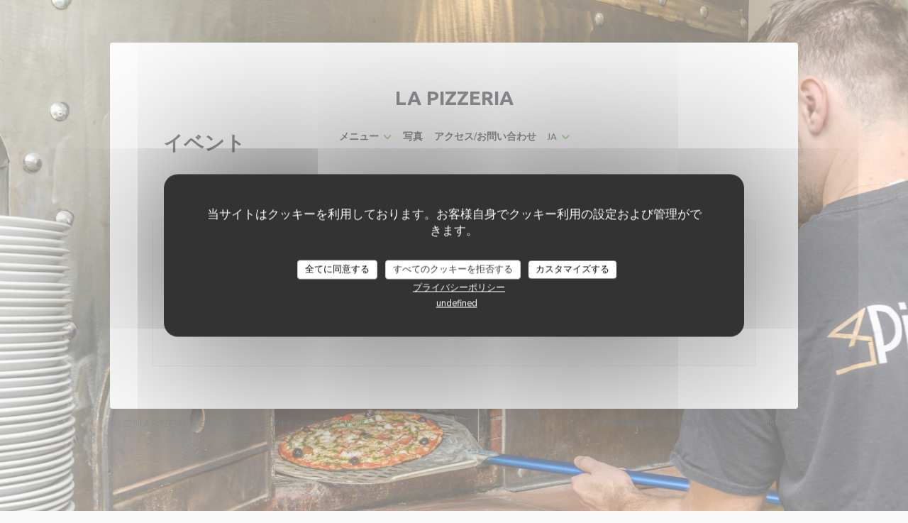

--- FILE ---
content_type: text/html; charset=UTF-8
request_url: https://www.la-pizzeria-de-mazan.com/ja/events/
body_size: 10972
content:
<!DOCTYPE html>
<!--[if lt IE 7]>      <html class="no-js lt-ie9 lt-ie8 lt-ie7" lang="ja"> <![endif]-->
<!--[if IE 7]>         <html class="no-js lt-ie9 lt-ie8" lang="ja"> <![endif]-->
<!--[if IE 8]>         <html class="no-js lt-ie9" lang="ja"> <![endif]-->
<!--[if gt IE 8]><!--> <html class="no-js" lang="ja"> <!--<![endif]-->

<head>
	<!-- Meta -->
	<meta charset="utf-8">
	<meta http-equiv="X-UA-Compatible" content="IE=edge" />
	<meta name="viewport" content="width=device-width, initial-scale=1">
	<title>ニュース、イベント</title>

	<!-- Includes -->
	<meta name="description" content="ニュースとイベント..." />



<link rel="canonical" href="https://www.la-pizzeria-de-mazan.com/ja/events/" />

<!-- Facebook Like and Google -->
<meta property="og:title" content="ニュース、イベント " />
<meta property="og:type" content="website" />
<meta property="og:url" content="http://www.la-pizzeria-de-mazan.com/ja/events/" />
<meta property="og:image" content="https://ugc.zenchef.com/3/6/2/6/4/7/1/5/2/5/4/3/4/1716574738_413/b515ad3008b63b250bc6dce89cfc4999.website.jpg" />
<meta property="og:site_name" content="Zenchef" />
<meta property="fb:admins" content="685299127" />
<meta property="place:location:latitude" content="44.0559293" />
<meta property="place:location:longitude" content="5.1300347" />
<meta property="og:description" content="ニュースとイベント..." />



<script>
	window.restaurantId = 362647;
	window.lang = "ja";
	window.API_URL = "//api.zenchef.com/api/v1/";
</script>

	<link rel="alternate" hreflang="x-default" href="https://www.la-pizzeria-de-mazan.com/events/" />
<link rel="alternate" hreflang="ja" href="https://www.la-pizzeria-de-mazan.com/ja/events/" />
    <link rel="alternate" hreflang="en" href="https://www.la-pizzeria-de-mazan.com/en/events/" />
    <link rel="alternate" hreflang="es" href="https://www.la-pizzeria-de-mazan.com/es/eventos/" />
    <link rel="alternate" hreflang="it" href="https://www.la-pizzeria-de-mazan.com/it/eventi/" />
    <link rel="alternate" hreflang="de" href="https://www.la-pizzeria-de-mazan.com/de/veranstaltungen/" />
    <link rel="alternate" hreflang="fr" href="https://www.la-pizzeria-de-mazan.com/" />
    <link rel="alternate" hreflang="pt" href="https://www.la-pizzeria-de-mazan.com/pt/eventos/" />
    <link rel="alternate" hreflang="ru" href="https://www.la-pizzeria-de-mazan.com/ru/events/" />
    <link rel="alternate" hreflang="cs" href="https://www.la-pizzeria-de-mazan.com/cs/události/" />
    <link rel="alternate" hreflang="zh" href="https://www.la-pizzeria-de-mazan.com/zh/events/" />
    <link rel="alternate" hreflang="nl" href="https://www.la-pizzeria-de-mazan.com/nl/evenementen/" />
    <link rel="alternate" hreflang="el" href="https://www.la-pizzeria-de-mazan.com/el/events/" />
	<link rel="shortcut icon" href="https://ugc.zenchef.com/3/6/2/6/4/7/1/5/2/5/4/3/4/1716575021_390/7bbcd5cb0a61de12a8005c67673c6e86.thumb.png" />
	<!-- Preconnect to CDNs for faster resource loading -->
	<link rel="preconnect" href="https://cdnjs.cloudflare.com" crossorigin>
	<link rel="preconnect" href="https://fonts.googleapis.com" crossorigin>
	<link rel="preconnect" href="https://fonts.gstatic.com" crossorigin>

	<!-- Google Web Fonts -->
	
	<!-- Critical CSS Inline -->
	<style>
		/* Critical styles for above-the-fold content */
		body {margin: 0;}
        		.container {width: 100%; max-width: 1200px; margin: 0 auto;}
        	</style>

	<!-- Critical CSS -->
	<link rel="stylesheet" href="/css/globals/normalize.css">
	<link rel="stylesheet" href="/css/globals/accessibility.css">
	<link rel="stylesheet" href="/css/globals/3/5DB54B/_default_/_default_/style.css">

	<!-- Non-critical CSS -->
	<link rel="stylesheet" href="//cdnjs.cloudflare.com/ajax/libs/fancybox/3.5.7/jquery.fancybox.min.css" media="print" onload="this.media='all'">
	<link rel="stylesheet" href="/css/globals/backdrop.css" media="print" onload="this.media='all'">
	<link rel="stylesheet" href="/css/globals/shift-away-subtle.css" media="print" onload="this.media='all'">
	<link rel="stylesheet" href="/css/globals/icomoon.css" media="print" onload="this.media='all'">
	<link rel="stylesheet" href="/css/globals/fontawesome.css" media="print" onload="this.media='all'">
				<link rel="stylesheet" href="/css/globals/3/5DB54B/_default_/_default_/nav.css" media="print" onload="this.media='all'">
	<link rel="stylesheet" href="/css/globals/3/5DB54B/_default_/_default_/menus.css" media="print" onload="this.media='all'">
	<link rel="stylesheet" href="/css/css_3/5DB54B/_default_/_default_/main.css?v=23" media="print" onload="this.media='all'">

	<!-- Fallback for browsers without JS -->
	<noscript>
		<link rel="stylesheet" href="//cdnjs.cloudflare.com/ajax/libs/fancybox/3.5.7/jquery.fancybox.min.css">
		<link rel="stylesheet" href="/css/globals/backdrop.css">
		<link rel="stylesheet" href="/css/globals/shift-away-subtle.css">
		<link rel="stylesheet" href="/css/globals/icomoon.css">
		<link rel="stylesheet" href="/css/globals/fontawesome.css">
		<link rel="stylesheet" href="/css/globals/3/5DB54B/_default_/_default_/nav.css">
		<link rel="stylesheet" href="/css/globals/3/5DB54B/_default_/_default_/menus.css">
		<link rel="stylesheet" href="/css/css_3/5DB54B/_default_/_default_/main.css?v=23">
	</noscript>

	<style>
  </style>


	<!-- Widget URL -->
	<script>
		var hasNewBookingWidget = 1;
	</script>
</head>

	<body class="current-page-events" style="
		background-image: url(https://ugc.zenchef.com/3/6/2/6/4/7/1/5/2/5/4/3/4/1716574738_413/b515ad3008b63b250bc6dce89cfc4999.website_hd.jpg);  background-size: cover;	">
		<a href="#main-content" class="skip-link sr-only-focusable">メインコンテンツへスキップ</a>

		<div class="content" id="main-content" tabindex="-1">

			<!-- Header -->
			<nav class="nav-inside" role="navigation" aria-label="メインナビゲーション">
	<div class="homelink">
			<a class="no-logo" href="/ja/" title="ホーム La Pizzeria">	
			La Pizzeria		</a>
	</div>
	<ul class="nav__items">
	<!-- Menu -->
			<li class="nav__item dropdown-wrap nav__item--menus">
			<a title="メニュー" href="/ja/menus/">メニュー <i class="fa fa-angle-down"></i></a>
			<ul class="dropdown">
									<li>
						<a href="/ja/menus/#menu-452076">Menu</a>
					</li>
									<li>
						<a href="/ja/menus/#menu-453204">Menu emporté</a>
					</li>
							</ul>
		</li>
	
	<!-- Gallery -->
			<li class="nav__item nav__item--gallery">
			<a title="写真" href="/ja/photos/">写真</a>
		</li>
	
	
	<!-- Reviews -->
	
	<!-- Events -->
	
	<!-- Press -->
	
	<!-- Restaurants -->
	
	<!-- Custom page -->
	
	<!-- Custom link -->
	
	<!-- Custom button -->
	
	<!-- Contact -->
	<li class="nav__item nav__item--contact">
		<a title="アクセス/お問い合わせ" href="/ja/address-contact/">アクセス/お問い合わせ</a>
	</li>

	<!-- Language -->
	<div class="dropdown-wrap drodown-wrap--lang nav__item">
	<span>
				JA		<i class="fa fa-angle-down"></i>
	</span>
	<ul class="dropdown">
					<li class="lang lang-en">
				<a href="/en/events/">
					<img src="/img/flags/topbar-en.png" class="flag flag-en" alt="en" width="16" height="11">					EN				</a>
			</li>
					<li class="lang lang-es">
				<a href="/es/eventos/">
					<img src="/img/flags/topbar-es.png" class="flag flag-es" alt="es" width="16" height="11">					ES				</a>
			</li>
					<li class="lang lang-it">
				<a href="/it/eventi/">
					<img src="/img/flags/topbar-it.png" class="flag flag-it" alt="it" width="16" height="11">					IT				</a>
			</li>
					<li class="lang lang-de">
				<a href="/de/veranstaltungen/">
					<img src="/img/flags/topbar-de.png" class="flag flag-de" alt="de" width="16" height="11">					DE				</a>
			</li>
					<li class="lang lang-fr">
				<a href="/evenements/">
					<img src="/img/flags/topbar-fr.png" class="flag flag-fr" alt="fr" width="16" height="11">					FR				</a>
			</li>
					<li class="lang lang-pt">
				<a href="/pt/eventos/">
					<img src="/img/flags/topbar-pt.png" class="flag flag-pt" alt="pt" width="16" height="11">					PT				</a>
			</li>
					<li class="lang lang-ru">
				<a href="/ru/events/">
					<img src="/img/flags/topbar-ru.png" class="flag flag-ru" alt="ru" width="16" height="11">					RU				</a>
			</li>
					<li class="lang lang-cs">
				<a href="/cs/události/">
					<img src="/img/flags/topbar-cs.png" class="flag flag-cs" alt="cs" width="16" height="11">					CS				</a>
			</li>
					<li class="lang lang-zh">
				<a href="/zh/events/">
					<img src="/img/flags/topbar-zh.png" class="flag flag-zh" alt="zh" width="16" height="11">					ZH				</a>
			</li>
					<li class="lang lang-nl">
				<a href="/nl/evenementen/">
					<img src="/img/flags/topbar-nl.png" class="flag flag-nl" alt="nl" width="16" height="11">					NL				</a>
			</li>
					<li class="lang lang-el">
				<a href="/el/events/">
					<img src="/img/flags/topbar-el.png" class="flag flag-el" alt="el" width="16" height="11">					EL				</a>
			</li>
			</ul>
</div>

	<!-- Buttons -->
	</ul>

	<!-- Toggle Menu -->
	<div class="burger-button" onclick="display_burger_menu()" role="button" tabindex="0" aria-label="メニューを開く/閉じる" aria-expanded="false" aria-controls="burger-menu">
		<span class="burger-button__item"></span>
		<span class="burger-button__item"></span>
		<span class="burger-button__item"></span>
	</div>
</nav>

<!-- Burger Menu -->
<div class="burger-menu burger-menu--center" id="burger-menu" role="dialog" aria-modal="true" aria-label="メインナビゲーション">
	<div class="burger-menu-items-wrap">
		<ul class="burger-menu__items">
			<!-- Menu -->
							<li class="burger-menu__item burger-menu__item--menus dropdown-wrap">
					<span>
						<a class="burger-menu__dropdown-link" title="メニュー" href="/ja/menus/">メニュー</a>
						<i class="fa fa-angle-down" onclick="display_burger_dropdown(this)" role="button" tabindex="0" aria-label="サブメニューを展開" aria-expanded="false"></i>
					</span>
					<ul class="dropdown">
													<li>
								<a onclick="remove_burger_menu()" href="/ja/menus/#menu-452076">Menu</a>
							</li>
													<li>
								<a onclick="remove_burger_menu()" href="/ja/menus/#menu-453204">Menu emporté</a>
							</li>
											</ul>
				</li>
			
			<!-- Gallery -->
							<li class="burger-menu__item burger-menu__item--gallery">
					<a title="写真" href="/ja/photos/">写真</a>
				</li>
			
			
			<!-- Reviews -->
			
			<!-- Events -->
			
			<!-- Press -->
			
			<!-- Restaurants -->
			
			<!-- Custom page -->
			
			<!-- Custom link -->
			
			<!-- Custom button -->
			
			<!-- Contact -->
			<li class="burger-menu__item burger-menu__item--contact">
				<a title="アクセス/お問い合わせ" href="/ja/address-contact/">アクセス/お問い合わせ</a>
			</li>
		</ul>

		<!-- Buttons -->
		<div class="buttons-wrap-header">
						<a
			class="btn btn--std btn--booking iframe--widget"
            data-zc-action="open">
						予約 					</a>
	
			</div>

		<!-- Language -->
		<ul class="language-list">
			<li class="lang lang-en">
					<a class="btn-circle btn--small btn--ghost" href="/en/events/">
				EN			</a>
				</li>
			<li class="lang lang-es">
					<a class="btn-circle btn--small btn--ghost" href="/es/eventos/">
				ES			</a>
				</li>
			<li class="lang lang-it">
					<a class="btn-circle btn--small btn--ghost" href="/it/eventi/">
				IT			</a>
				</li>
			<li class="lang lang-de">
					<a class="btn-circle btn--small btn--ghost" href="/de/veranstaltungen/">
				DE			</a>
				</li>
			<li class="lang lang-fr">
					<a class="btn-circle btn--small btn--ghost" href="/evenements/">
				FR			</a>
				</li>
			<li class="lang lang-pt">
					<a class="btn-circle btn--small btn--ghost" href="/pt/eventos/">
				PT			</a>
				</li>
			<li class="lang lang-ru">
					<a class="btn-circle btn--small btn--ghost" href="/ru/events/">
				RU			</a>
				</li>
			<li class="lang lang-cs">
					<a class="btn-circle btn--small btn--ghost" href="/cs/události/">
				CS			</a>
				</li>
			<li class="lang lang-zh">
					<a class="btn-circle btn--small btn--ghost" href="/zh/events/">
				ZH			</a>
				</li>
			<li class="lang lang-nl">
					<a class="btn-circle btn--small btn--ghost" href="/nl/evenementen/">
				NL			</a>
				</li>
			<li class="lang lang-el">
					<a class="btn-circle btn--small btn--ghost" href="/el/events/">
				EL			</a>
				</li>
	</ul>

		<!-- Social media -->
			</div>
</div>

<div class="hero-wrap">
	<div class="hero-picture" style="background-image: url('https://www.la-pizzeria-de-mazan.com/i/la-pizzeria/pages/events.small_original.jpg');"></div>
	<h1 class="main-title">イベント</h1>
</div>

<section class="s--events grid grid-1-col">
	</section>

			<!-- Contact -->
			<section class="s--contact_newsletter section--border grid grid-2-col grid--items-center">
				<div class="contact-wrap">
					<h3>お問い合わせ</h3>
					<div class="buttons-wrap">
									<a
			class="btn btn--std btn--booking iframe--widget"
            data-zc-action="open">
						予約 					</a>
	
						</div>
									</div>

				<div class="newsletter-wrap">
	<h3 class="reveal-1 ">
		ニュースレター		<a href="/ja/hoteki-joho/" rel="nofollow" target="_blank">*</a>
	</h3>

	<p class="newsletter__caption caption reveal-2">当社のニュースレターを購読し、当社からのEメールによる個別コミュニケーションやマーケティングオファーを受け取る。</p>

	
	<div class="buttons-wrap text--center reveal-3">
		<a data-fancybox data-type="iframe" href="//nl.zenchef.com/optin-form.php?rpid=rpid_SZH29DPN&lang=ja" class="btn btn--std btn--newsletter" target="_blank">
			登録する		</a>
	</div>
</div>			</section>
		</div>

		<footer  class="footer-basic">
			<p class="footer__copyright">
	&copy; 2026 La Pizzeria — このレストランウェブサイトの作成者 	<a href="https://www.zenchef.com/" rel="noopener" target="_blank" class="zcf-link">Zenchef<span class="sr-only"> ((新しいウィンドウで開きます))</span></a>
</p>
			<p class="footer__links">
    	<a class="" href="/ja/hoteki-joho/" rel="nofollow" target="_blank">免責<span class="sr-only"> ((新しいウィンドウで開きます))</span></a>
	<a class="" href="https://bookings.zenchef.com/gtc?rid=362647&host=www.la-pizzeria-de-mazan.com" rel="nofollow" target="_blank">利用規約<span class="sr-only"> ((新しいウィンドウで開きます))</span></a>
	<a class="" href="/ja/puraibashi-porishi/" rel="nofollow" target="_blank">個人情報保護方針<span class="sr-only"> ((新しいウィンドウで開きます))</span></a>
	<a class="" href="/ja/cookie-policy/" rel="nofollow" target="_blank">クッキー ポリシー<span class="sr-only"> ((新しいウィンドウで開きます))</span></a>
</p>
		</footer>

		<!-- Loader -->
<div class="loader-wrap loader-wrap--">
	<div class="loader">
		<div class="homelink">
			<a class="no-logo" href="/ja/" title="ホーム La Pizzeria">	
			La Pizzeria		</a>
	</div>	</div>
</div>
<!-- JS -->
<script>
	var template = '3';
	var templateIdForWidget = '3';
</script>
<script src="//ajax.googleapis.com/ajax/libs/jquery/3.4.1/jquery.min.js"></script>
<script src="/js/libs/jquery.form.js?v=23"></script>
<script src="/js/libs/jquery.validate.js?v=23"></script>
<script src="/js/libs/jquery.validate.ajax.js?v=23"></script>
<!-- <script src="/js/libs/modernizr-3.6.0.min.js?v=23"></script> -->
<script src="//cdnjs.cloudflare.com/ajax/libs/fancybox/3.5.7/jquery.fancybox.min.js"></script>
<script src="/js/libs/popper.min.js?v=23"></script>
<script src="/js/libs/tippy-bundle.iife.min.js?v=23"></script>

<script src="/js/globals/script.js?v=23"></script>
<script src="/js/globals/getRestoIdKonamiCode.js?v=23"></script>





<!-- Includes -->
<div id="modal-contact" class="modal" style="display: none; max-width: 500px;">
	<h3>お問い合わせはこちら<br />
以下のフォームにご記入ください。</h3>
	<form name="contact-form" class="form" id="contact-form" action="#" novalidate="novalidate">
	<input type="hidden" name="restaurant_public_id" id="restaurant_public_id" value="rpid_SZH29DPN">
	<input type="hidden" name="lang" id="lang" value="ja">
	<input type="hidden" name="token" id="token" value="cbc5dfc0e827def5f2fb2ce0bcf3a46f">

	<div class="input--small">
		<input type="text" name="firstname" id="firstname" value="" placeholder="名 *" aria-label="名" autocomplete="given-name" required="required" aria-required="true" title="入力必須">
	</div>

	<div class="input--small">
		<input type="text" name="lastname" id="lastname" value="" placeholder="姓 *" aria-label="姓" autocomplete="family-name" required="required" aria-required="true" title="入力必須">
	</div>

	<div class="input--small">
		<input type="email" name="email" id="email" value="" placeholder="メールアドレス *" aria-label="メールアドレス" autocomplete="email" required="required" aria-required="true" title="入力必須" data-msg-email="有効なメールアドレスを入力してください。">
	</div>

	<div class="input--small">
		<input type="text" name="phone" id="phone" value="" placeholder="電話番号 *" aria-label="電話番号" autocomplete="tel" required="required" aria-required="true" title="入力必須">
	</div>

	<div class="input--full">
		<textarea name="message" id="message" placeholder="メッセージ" aria-label="メッセージ" rows="6"></textarea>
	</div>
        <div class="input--full" style="font-size:10px !important;">
        In accordance with data protection regulations, you have the right to opt out of marketing communications. UK residents can register with the Telephone Preference Service at <a href="https://www.tpsonline.org.uk" target="_blank" rel="noopener noreferrer">tpsonline.org.uk</a>. US residents can register at <a href="https://www.donotcall.gov" target="_blank" rel="noopener noreferrer">donotcall.gov</a>. For more information about how we process your data, please see our <a href="/ja/puraibashi-porishi/" target="_blank">privacy policy</a>.    </div>
    
	<input class="btn btn--std input--full" type="submit" id="send" value="送信">

	<div class="step2 hidden">
		<strong>Thank you!</strong>メッセージを受け取りました。<br> 予約のリクエストは、直接「予約」ボタンをクリックしてください。	</div>
</form>
</div>    <script id="restaurantJsonLd" type="application/ld+json">
{
    "@context":"https://schema.googleapis.com"
    ,"@type":"Restaurant"
    ,"@id":"https://www.la-pizzeria-de-mazan.com"
    ,"image":"https://ugc.zenchef.com/3/6/2/6/4/7/1/5/2/5/4/3/4/1716574738_413/b515ad3008b63b250bc6dce89cfc4999.website.jpg"
    ,"name":"La Pizzeria"
    ,"address":{
        "@type":"PostalAddress",
        "addressLocality":"Mazan",
        "postalCode":"84380",
        "streetAddress":"111 Bd des Innocents",
        "addressCountry":"FR",
        "addressRegion":"Mazan"
    }
    ,"priceRange":"€"
    ,"servesCuisine":["\u30a4\u30bf\u30ea\u30a2\u306e"]    ,"telephone":"0490696050"
    ,"url":"https://www.la-pizzeria-de-mazan.com"
    ,"geo":{
        "@type":"GeoCoordinates",
        "latitude":"44.0559293",
        "longitude":"5.1300347"
    }
        ,"logo":"https://ugc.zenchef.com/3/6/2/6/4/7/1/5/2/5/4/3/4/1716574738_413/b515ad3008b63b250bc6dce89cfc4999.website.jpg"
    
        ,"potentialAction":[
    {
        "@type":"ReserveAction",
        "target":{
            "@type":"EntryPoint",
            "urlTemplate":"https://www.la-pizzeria-de-mazan.com/ja/teburu-o-yoyaku-suru/?lang=ja&rid=362647",
            "inLanguage":"ja",
            "actionPlatform":[
                "http://schema.org/MobileWebPlatform",
                "http://schema.org/DesktopWebPlatform",
                "http://schema.org/IOSPlatform",
                "http://schema.org/AndroidPlatform"
            ]
        },
        "result":{
            "@type":"FoodEstablishmentReservation",
            "name":"予約 "
        }
    }
    ]
    
    
        ,"acceptsReservations" : "yes"
    
    ,"hasMenu":"https://www.la-pizzeria-de-mazan.com/ja/menus/"

    
    
    
    
    
    
    
    }
</script><script src="/js/libs/tarteaucitron/tarteaucitron.js?v=3"></script>
<style>
    /* Hide tarteaucitron button icons */
    #tarteaucitronRoot .tarteaucitronCheck::before,
    #tarteaucitronRoot .tarteaucitronCross::before,
    #tarteaucitronRoot .tarteaucitronPlus::before {
        display: none !important;
    }
    
    /* Remove text shadow from Allow/Deny buttons */
    #tarteaucitronRoot .tarteaucitronAllow,
    #tarteaucitronRoot .tarteaucitronDeny {
        text-shadow: none !important;
    }
    
    /* Replace icon with Cookies button */
    #tarteaucitronIcon #tarteaucitronManager {
        background: #333;
        border-radius: 4px !important;
        padding: 10px 20px !important;
    }
    
    #tarteaucitronIcon #tarteaucitronManager img {
        display: none !important;
    }
    
    #tarteaucitronIcon #tarteaucitronManager:after {
        content: "🍪";
        color: #fff;
        font-size: 20px !important;
        line-height: 1;
    }
    
    #tarteaucitronIcon #tarteaucitronManager:hover {
        background: #555;
    }
    
    /* Change button colors to neutral (no red/green) */
    #tarteaucitronRoot .tarteaucitronAllow,
    #tarteaucitronRoot .tarteaucitronDeny {
        background-color: #ffffff !important;
        color: #333333 !important;
        border: 1px solid #cccccc !important;
    }
    
    #tarteaucitronRoot .tarteaucitronAllow:hover,
    #tarteaucitronRoot .tarteaucitronDeny:hover {
        background-color: #f5f5f5 !important;
    }
    
    /* Visual feedback for selected state - change background color */
    #tarteaucitronRoot .tarteaucitronIsAllowed .tarteaucitronAllow {
        background-color: #4a90e2 !important;
        color: #ffffff !important;
        border-color: #4a90e2 !important;
    }
    
    #tarteaucitronRoot .tarteaucitronIsDenied .tarteaucitronDeny {
        background-color: #7a7a7a !important;
        color: #ffffff !important;
        border-color: #7a7a7a !important;
    }
    
    /* Reduce font size for disclaimer paragraph */
    #tarteaucitronInfo {
        font-size: 13px !important;
        line-height: 1.4 !important;
    }
    
    /* Also apply neutral colors to Accept All/Deny All buttons */
    #tarteaucitronRoot #tarteaucitronAllAllowed,
    #tarteaucitronRoot #tarteaucitronAllDenied,
    #tarteaucitronRoot .tarteaucitronCTAButton {
        background-color: #ffffff !important;
        color: #333333 !important;
        border: 1px solid #cccccc !important;
    }
    
    #tarteaucitronRoot #tarteaucitronAllAllowed:hover,
    #tarteaucitronRoot #tarteaucitronAllDenied:hover,
    #tarteaucitronRoot .tarteaucitronCTAButton:hover {
        background-color: #f5f5f5 !important;
    }
    
    /* When Accept All is clicked */
    #tarteaucitronRoot #tarteaucitronAllAllowed:active,
    #tarteaucitronRoot #tarteaucitronAllAllowed:focus {
        background-color: #4a90e2 !important;
        color: #ffffff !important;
    }
    
    /* When Deny All is clicked */
    #tarteaucitronRoot #tarteaucitronAllDenied:active,
    #tarteaucitronRoot #tarteaucitronAllDenied:focus {
        background-color: #7a7a7a !important;
        color: #ffffff !important;
    }
    
    /* Style cookie policy and privacy policy as white text links */
    #tarteaucitron #tarteaucitronCookiePolicyUrlDialog,
    #tarteaucitron #tarteaucitronPrivacyUrlDialog {
        background: transparent !important;
        color: #fff !important;
        font-size: 13px !important;
        margin-bottom: 3px !important;
        margin-left: 7px !important;
        padding: 0 !important;
        border: 0 !important;
        border-radius: 0 !important;
        display: inline-block !important;
        line-height: normal !important;
        font-family: inherit !important;
        font-weight: normal !important;
        text-align: center !important;
        vertical-align: baseline !important;
        cursor: pointer !important;
        text-decoration: underline !important;
    }
    
    #tarteaucitron #tarteaucitronCookiePolicyUrlDialog:hover,
    #tarteaucitron #tarteaucitronPrivacyUrlDialog:hover {
        text-decoration: none !important;
    }
    
    /* For the ones in the alert banner */
    #tarteaucitronAlertBig #tarteaucitronCookiePolicyUrl,
    #tarteaucitronAlertBig #tarteaucitronPrivacyUrl {
        background: transparent !important;
        color: #fff !important;
        font-size: 13px !important;
        margin-bottom: 3px !important;
        margin-left: 7px !important;
        padding: 0 !important;
        display: inline-block !important;
        cursor: pointer !important;
        text-decoration: underline !important;
        border: 0 !important;
    }
    
    #tarteaucitronAlertBig #tarteaucitronCookiePolicyUrl:hover,
    #tarteaucitronAlertBig #tarteaucitronPrivacyUrl:hover {
        text-decoration: none !important;
    }
    
    /* Change font size from 16px to 13px for all these buttons */
    #tarteaucitronAlertBig #tarteaucitronCloseAlert,
    #tarteaucitronAlertBig #tarteaucitronPersonalize,
    #tarteaucitronAlertBig #tarteaucitronPersonalize2,
    .tarteaucitronCTAButton,
    #tarteaucitronRoot .tarteaucitronDeny,
    #tarteaucitronRoot .tarteaucitronAllow {
        font-size: 13px !important;
    }
    
    /* Ensure consistent border radius for action buttons only */
    #tarteaucitronAlertBig #tarteaucitronCloseAlert {
        border-radius: 4px !important;
    }
</style>
<script>
    // Define Waze embed service
    tarteaucitron.services = tarteaucitron.services || {};
    tarteaucitron.services.wazeembed = {
        "key": "wazeembed",
        "type": "api",
        "name": "Waze Map (Google)",
        "uri": "https://www.waze.com/legal/privacy",
        "needConsent": true,
        "cookies": ['NID', 'SID', 'HSID', 'APISID', 'SAPISID', '1P_JAR'],
        "js": function () {
            "use strict";
            tarteaucitron.fallback(['wazeembed'], function (x) {
                var frame_title = tarteaucitron.getElemAttr(x, "title") || 'Waze map iframe',
                    width = tarteaucitron.getElemAttr(x, "data-width") || '100%',
                    height = tarteaucitron.getElemAttr(x, "data-height") || '400',
                    url = tarteaucitron.getElemAttr(x, "data-url");

                return '<iframe title="' + frame_title + '" src="' + url + '" width="' + width + '" height="' + height + '" style="border: 0; width: 100%;" allowfullscreen></iframe>';
            });
        },
        "fallback": function () {
            "use strict";
            var id = 'wazeembed';
            tarteaucitron.fallback(['wazeembed'], function (elem) {
                elem.style.width = '100%';
                elem.style.height = '400px';
                return tarteaucitron.engage(id);
            });
        }
    };

    $(document).ready(function() {
        //Facebook
        (tarteaucitron.job = tarteaucitron.job || []).push('facebook');

        //Twitter
        (tarteaucitron.job = tarteaucitron.job || []).push('twitter');

        //Google jsAPI
        (tarteaucitron.job = tarteaucitron.job || []).push('jsapi');
        
        //Waze Maps
        (tarteaucitron.job = tarteaucitron.job || []).push('wazeembed');

        
        
        
        tarteaucitron.init({
            "hashtag": "#tarteaucitron",
            "highPrivacy": true,
            "orientation": "middle",
            "adblocker": false,
            "showAlertSmall": false,
            "cookieslist": true,
            "removeCredit": true,
            "mandatory": true,
            "mandatoryCta": false,
            "iconPosition": "BottomLeft",
            "googleConsentMode": true,
            "showDetailsOnClick": false,
            "privacyUrl": "/ja/puraibashi-porishi/",
            "cookiePolicyUrl": "/ja/cookie-policy/",
        });

    });
</script>
<!-- Zenchef Widget SDK -->
<script>;(function (d, s, id) {const el = d.getElementsByTagName(s)[0]; if (d.getElementById(id) || el.parentNode == null) {return;} var js = d.createElement(s);  js.id = id; js.async = true; js.src = 'https://sdk.zenchef.com/v1/sdk.min.js';  el.parentNode.insertBefore(js, el); })(document, 'script', 'zenchef-sdk')</script>
<div
        class="zc-widget-config"
        data-restaurant="362647"
        data-lang="ja"
></div>
	</body>
</html>
